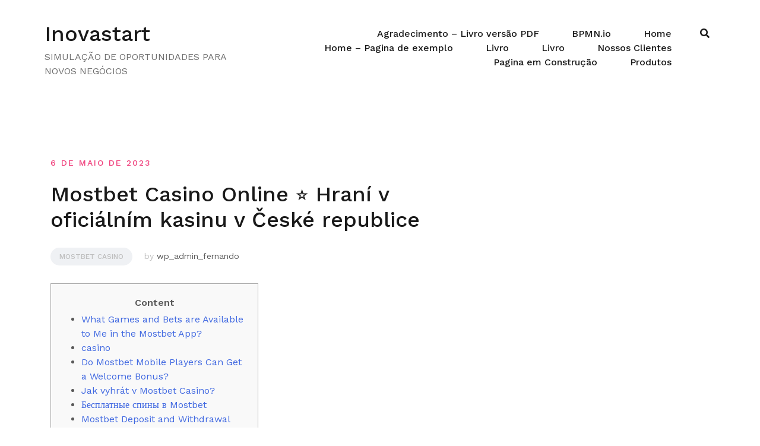

--- FILE ---
content_type: text/html; charset=UTF-8
request_url: https://inovastart.com/index.php/mostbet-casino-online-hrani-v-oficialnim-kasinu-v-42/
body_size: 33151
content:
<!doctype html>
<html dir="ltr" lang="pt-BR" prefix="og: https://ogp.me/ns#">
<head>
	<meta charset="UTF-8">
	<meta name="viewport" content="width=device-width, initial-scale=1">
	<link rel="profile" href="http://gmpg.org/xfn/11">

	<title>Mostbet Casino Online ⭐️ Hraní v oficiálním kasinu v České republice - Inovastart</title>
	<style>img:is([sizes="auto" i], [sizes^="auto," i]) { contain-intrinsic-size: 3000px 1500px }</style>
	
		<!-- All in One SEO 4.5.1.1 - aioseo.com -->
		<meta name="description" content="ContentWhat Games and Bets are Available to Me in the Mostbet App?casinoDo Mostbet Mobile Players Can Get a Welcome Bonus?Jak vyhrát v Mostbet Casino?Бесплатные спины в MostbetMostbet Deposit and Withdrawal Methods⚽ How to Bet on Sports in Mostbet?How to Install Mostbet App on iOS?Andre Russell is a new ambassador of Mostbet!Mostbet official website registration with" />
		<meta name="robots" content="max-image-preview:large" />
		<link rel="canonical" href="https://inovastart.com/index.php/mostbet-casino-online-hrani-v-oficialnim-kasinu-v-42/" />
		<meta name="generator" content="All in One SEO (AIOSEO) 4.5.1.1" />
		<meta property="og:locale" content="pt_BR" />
		<meta property="og:site_name" content="Inovastart - SIMULAÇÃO DE OPORTUNIDADES PARA NOVOS NEGÓCIOS" />
		<meta property="og:type" content="article" />
		<meta property="og:title" content="Mostbet Casino Online ⭐️ Hraní v oficiálním kasinu v České republice - Inovastart" />
		<meta property="og:description" content="ContentWhat Games and Bets are Available to Me in the Mostbet App?casinoDo Mostbet Mobile Players Can Get a Welcome Bonus?Jak vyhrát v Mostbet Casino?Бесплатные спины в MostbetMostbet Deposit and Withdrawal Methods⚽ How to Bet on Sports in Mostbet?How to Install Mostbet App on iOS?Andre Russell is a new ambassador of Mostbet!Mostbet official website registration with" />
		<meta property="og:url" content="https://inovastart.com/index.php/mostbet-casino-online-hrani-v-oficialnim-kasinu-v-42/" />
		<meta property="article:published_time" content="2023-05-06T17:49:51+00:00" />
		<meta property="article:modified_time" content="2023-05-06T17:49:46+00:00" />
		<meta name="twitter:card" content="summary_large_image" />
		<meta name="twitter:title" content="Mostbet Casino Online ⭐️ Hraní v oficiálním kasinu v České republice - Inovastart" />
		<meta name="twitter:description" content="ContentWhat Games and Bets are Available to Me in the Mostbet App?casinoDo Mostbet Mobile Players Can Get a Welcome Bonus?Jak vyhrát v Mostbet Casino?Бесплатные спины в MostbetMostbet Deposit and Withdrawal Methods⚽ How to Bet on Sports in Mostbet?How to Install Mostbet App on iOS?Andre Russell is a new ambassador of Mostbet!Mostbet official website registration with" />
		<script type="application/ld+json" class="aioseo-schema">
			{"@context":"https:\/\/schema.org","@graph":[{"@type":"BlogPosting","@id":"https:\/\/inovastart.com\/index.php\/mostbet-casino-online-hrani-v-oficialnim-kasinu-v-42\/#blogposting","name":"Mostbet Casino Online \u2b50\ufe0f Hran\u00ed v ofici\u00e1ln\u00edm kasinu v \u010cesk\u00e9 republice - Inovastart","headline":"Mostbet Casino Online \u2b50\ufe0f Hran\u00ed v ofici\u00e1ln\u00edm kasinu v \u010cesk\u00e9 republice","author":{"@id":"https:\/\/inovastart.com\/index.php\/author\/inovastar_wp_admin\/#author"},"publisher":{"@id":"https:\/\/inovastart.com\/#organization"},"datePublished":"2023-05-06T17:49:51-03:00","dateModified":"2023-05-06T17:49:46-03:00","inLanguage":"pt-BR","mainEntityOfPage":{"@id":"https:\/\/inovastart.com\/index.php\/mostbet-casino-online-hrani-v-oficialnim-kasinu-v-42\/#webpage"},"isPartOf":{"@id":"https:\/\/inovastart.com\/index.php\/mostbet-casino-online-hrani-v-oficialnim-kasinu-v-42\/#webpage"},"articleSection":"Mostbet Casino"},{"@type":"BreadcrumbList","@id":"https:\/\/inovastart.com\/index.php\/mostbet-casino-online-hrani-v-oficialnim-kasinu-v-42\/#breadcrumblist","itemListElement":[{"@type":"ListItem","@id":"https:\/\/inovastart.com\/#listItem","position":1,"name":"In\u00edcio","item":"https:\/\/inovastart.com\/","nextItem":"https:\/\/inovastart.com\/index.php\/mostbet-casino-online-hrani-v-oficialnim-kasinu-v-42\/#listItem"},{"@type":"ListItem","@id":"https:\/\/inovastart.com\/index.php\/mostbet-casino-online-hrani-v-oficialnim-kasinu-v-42\/#listItem","position":2,"name":"Mostbet Casino Online \u2b50\ufe0f Hran\u00ed v ofici\u00e1ln\u00edm kasinu v \u010cesk\u00e9 republice","previousItem":"https:\/\/inovastart.com\/#listItem"}]},{"@type":"Organization","@id":"https:\/\/inovastart.com\/#organization","name":"Inovastart","url":"https:\/\/inovastart.com\/"},{"@type":"Person","@id":"https:\/\/inovastart.com\/index.php\/author\/inovastar_wp_admin\/#author","url":"https:\/\/inovastart.com\/index.php\/author\/inovastar_wp_admin\/","name":"wp_admin_fernando","image":{"@type":"ImageObject","@id":"https:\/\/inovastart.com\/index.php\/mostbet-casino-online-hrani-v-oficialnim-kasinu-v-42\/#authorImage","url":"https:\/\/secure.gravatar.com\/avatar\/604b8b8c138eb8796b8a6a267cc942ed?s=96&d=mm&r=g","width":96,"height":96,"caption":"wp_admin_fernando"}},{"@type":"WebPage","@id":"https:\/\/inovastart.com\/index.php\/mostbet-casino-online-hrani-v-oficialnim-kasinu-v-42\/#webpage","url":"https:\/\/inovastart.com\/index.php\/mostbet-casino-online-hrani-v-oficialnim-kasinu-v-42\/","name":"Mostbet Casino Online \u2b50\ufe0f Hran\u00ed v ofici\u00e1ln\u00edm kasinu v \u010cesk\u00e9 republice - Inovastart","description":"ContentWhat Games and Bets are Available to Me in the Mostbet App?casinoDo Mostbet Mobile Players Can Get a Welcome Bonus?Jak vyhr\u00e1t v Mostbet Casino?\u0411\u0435\u0441\u043f\u043b\u0430\u0442\u043d\u044b\u0435 \u0441\u043f\u0438\u043d\u044b \u0432 MostbetMostbet Deposit and Withdrawal Methods\u26bd How to Bet on Sports in Mostbet?How to Install Mostbet App on iOS?Andre Russell is a new ambassador of Mostbet!Mostbet official website registration with","inLanguage":"pt-BR","isPartOf":{"@id":"https:\/\/inovastart.com\/#website"},"breadcrumb":{"@id":"https:\/\/inovastart.com\/index.php\/mostbet-casino-online-hrani-v-oficialnim-kasinu-v-42\/#breadcrumblist"},"author":{"@id":"https:\/\/inovastart.com\/index.php\/author\/inovastar_wp_admin\/#author"},"creator":{"@id":"https:\/\/inovastart.com\/index.php\/author\/inovastar_wp_admin\/#author"},"datePublished":"2023-05-06T17:49:51-03:00","dateModified":"2023-05-06T17:49:46-03:00"},{"@type":"WebSite","@id":"https:\/\/inovastart.com\/#website","url":"https:\/\/inovastart.com\/","name":"Inovastart","description":"SIMULA\u00c7\u00c3O DE OPORTUNIDADES PARA NOVOS NEG\u00d3CIOS","inLanguage":"pt-BR","publisher":{"@id":"https:\/\/inovastart.com\/#organization"}}]}
		</script>
		<!-- All in One SEO -->

<link rel="amphtml" href="https://inovastart.com/index.php/mostbet-casino-online-hrani-v-oficialnim-kasinu-v-42/amp/" /><meta name="generator" content="AMP for WP 1.0.92"/><link rel='dns-prefetch' href='//fonts.googleapis.com' />
<link rel="alternate" type="application/rss+xml" title="Feed para Inovastart &raquo;" href="https://inovastart.com/index.php/feed/" />
<link rel="alternate" type="application/rss+xml" title="Feed de comentários para Inovastart &raquo;" href="https://inovastart.com/index.php/comments/feed/" />
<link rel="alternate" type="application/rss+xml" title="Feed de comentários para Inovastart &raquo; Mostbet Casino Online ⭐️ Hraní v oficiálním kasinu v České republice" href="https://inovastart.com/index.php/mostbet-casino-online-hrani-v-oficialnim-kasinu-v-42/feed/" />
<script type="text/javascript">
/* <![CDATA[ */
window._wpemojiSettings = {"baseUrl":"https:\/\/s.w.org\/images\/core\/emoji\/15.0.3\/72x72\/","ext":".png","svgUrl":"https:\/\/s.w.org\/images\/core\/emoji\/15.0.3\/svg\/","svgExt":".svg","source":{"concatemoji":"https:\/\/inovastart.com\/wp-includes\/js\/wp-emoji-release.min.js?ver=6.7.1"}};
/*! This file is auto-generated */
!function(i,n){var o,s,e;function c(e){try{var t={supportTests:e,timestamp:(new Date).valueOf()};sessionStorage.setItem(o,JSON.stringify(t))}catch(e){}}function p(e,t,n){e.clearRect(0,0,e.canvas.width,e.canvas.height),e.fillText(t,0,0);var t=new Uint32Array(e.getImageData(0,0,e.canvas.width,e.canvas.height).data),r=(e.clearRect(0,0,e.canvas.width,e.canvas.height),e.fillText(n,0,0),new Uint32Array(e.getImageData(0,0,e.canvas.width,e.canvas.height).data));return t.every(function(e,t){return e===r[t]})}function u(e,t,n){switch(t){case"flag":return n(e,"\ud83c\udff3\ufe0f\u200d\u26a7\ufe0f","\ud83c\udff3\ufe0f\u200b\u26a7\ufe0f")?!1:!n(e,"\ud83c\uddfa\ud83c\uddf3","\ud83c\uddfa\u200b\ud83c\uddf3")&&!n(e,"\ud83c\udff4\udb40\udc67\udb40\udc62\udb40\udc65\udb40\udc6e\udb40\udc67\udb40\udc7f","\ud83c\udff4\u200b\udb40\udc67\u200b\udb40\udc62\u200b\udb40\udc65\u200b\udb40\udc6e\u200b\udb40\udc67\u200b\udb40\udc7f");case"emoji":return!n(e,"\ud83d\udc26\u200d\u2b1b","\ud83d\udc26\u200b\u2b1b")}return!1}function f(e,t,n){var r="undefined"!=typeof WorkerGlobalScope&&self instanceof WorkerGlobalScope?new OffscreenCanvas(300,150):i.createElement("canvas"),a=r.getContext("2d",{willReadFrequently:!0}),o=(a.textBaseline="top",a.font="600 32px Arial",{});return e.forEach(function(e){o[e]=t(a,e,n)}),o}function t(e){var t=i.createElement("script");t.src=e,t.defer=!0,i.head.appendChild(t)}"undefined"!=typeof Promise&&(o="wpEmojiSettingsSupports",s=["flag","emoji"],n.supports={everything:!0,everythingExceptFlag:!0},e=new Promise(function(e){i.addEventListener("DOMContentLoaded",e,{once:!0})}),new Promise(function(t){var n=function(){try{var e=JSON.parse(sessionStorage.getItem(o));if("object"==typeof e&&"number"==typeof e.timestamp&&(new Date).valueOf()<e.timestamp+604800&&"object"==typeof e.supportTests)return e.supportTests}catch(e){}return null}();if(!n){if("undefined"!=typeof Worker&&"undefined"!=typeof OffscreenCanvas&&"undefined"!=typeof URL&&URL.createObjectURL&&"undefined"!=typeof Blob)try{var e="postMessage("+f.toString()+"("+[JSON.stringify(s),u.toString(),p.toString()].join(",")+"));",r=new Blob([e],{type:"text/javascript"}),a=new Worker(URL.createObjectURL(r),{name:"wpTestEmojiSupports"});return void(a.onmessage=function(e){c(n=e.data),a.terminate(),t(n)})}catch(e){}c(n=f(s,u,p))}t(n)}).then(function(e){for(var t in e)n.supports[t]=e[t],n.supports.everything=n.supports.everything&&n.supports[t],"flag"!==t&&(n.supports.everythingExceptFlag=n.supports.everythingExceptFlag&&n.supports[t]);n.supports.everythingExceptFlag=n.supports.everythingExceptFlag&&!n.supports.flag,n.DOMReady=!1,n.readyCallback=function(){n.DOMReady=!0}}).then(function(){return e}).then(function(){var e;n.supports.everything||(n.readyCallback(),(e=n.source||{}).concatemoji?t(e.concatemoji):e.wpemoji&&e.twemoji&&(t(e.twemoji),t(e.wpemoji)))}))}((window,document),window._wpemojiSettings);
/* ]]> */
</script>

<link rel='stylesheet' id='airi-bootstrap-css' href='https://inovastart.com/wp-content/themes/airi/css/bootstrap/bootstrap.min.css?ver=1' type='text/css' media='all' />
<style id='wp-emoji-styles-inline-css' type='text/css'>

	img.wp-smiley, img.emoji {
		display: inline !important;
		border: none !important;
		box-shadow: none !important;
		height: 1em !important;
		width: 1em !important;
		margin: 0 0.07em !important;
		vertical-align: -0.1em !important;
		background: none !important;
		padding: 0 !important;
	}
</style>
<link rel='stylesheet' id='wp-block-library-css' href='https://inovastart.com/wp-includes/css/dist/block-library/style.min.css?ver=6.7.1' type='text/css' media='all' />
<style id='classic-theme-styles-inline-css' type='text/css'>
/*! This file is auto-generated */
.wp-block-button__link{color:#fff;background-color:#32373c;border-radius:9999px;box-shadow:none;text-decoration:none;padding:calc(.667em + 2px) calc(1.333em + 2px);font-size:1.125em}.wp-block-file__button{background:#32373c;color:#fff;text-decoration:none}
</style>
<style id='global-styles-inline-css' type='text/css'>
:root{--wp--preset--aspect-ratio--square: 1;--wp--preset--aspect-ratio--4-3: 4/3;--wp--preset--aspect-ratio--3-4: 3/4;--wp--preset--aspect-ratio--3-2: 3/2;--wp--preset--aspect-ratio--2-3: 2/3;--wp--preset--aspect-ratio--16-9: 16/9;--wp--preset--aspect-ratio--9-16: 9/16;--wp--preset--color--black: #000000;--wp--preset--color--cyan-bluish-gray: #abb8c3;--wp--preset--color--white: #ffffff;--wp--preset--color--pale-pink: #f78da7;--wp--preset--color--vivid-red: #cf2e2e;--wp--preset--color--luminous-vivid-orange: #ff6900;--wp--preset--color--luminous-vivid-amber: #fcb900;--wp--preset--color--light-green-cyan: #7bdcb5;--wp--preset--color--vivid-green-cyan: #00d084;--wp--preset--color--pale-cyan-blue: #8ed1fc;--wp--preset--color--vivid-cyan-blue: #0693e3;--wp--preset--color--vivid-purple: #9b51e0;--wp--preset--gradient--vivid-cyan-blue-to-vivid-purple: linear-gradient(135deg,rgba(6,147,227,1) 0%,rgb(155,81,224) 100%);--wp--preset--gradient--light-green-cyan-to-vivid-green-cyan: linear-gradient(135deg,rgb(122,220,180) 0%,rgb(0,208,130) 100%);--wp--preset--gradient--luminous-vivid-amber-to-luminous-vivid-orange: linear-gradient(135deg,rgba(252,185,0,1) 0%,rgba(255,105,0,1) 100%);--wp--preset--gradient--luminous-vivid-orange-to-vivid-red: linear-gradient(135deg,rgba(255,105,0,1) 0%,rgb(207,46,46) 100%);--wp--preset--gradient--very-light-gray-to-cyan-bluish-gray: linear-gradient(135deg,rgb(238,238,238) 0%,rgb(169,184,195) 100%);--wp--preset--gradient--cool-to-warm-spectrum: linear-gradient(135deg,rgb(74,234,220) 0%,rgb(151,120,209) 20%,rgb(207,42,186) 40%,rgb(238,44,130) 60%,rgb(251,105,98) 80%,rgb(254,248,76) 100%);--wp--preset--gradient--blush-light-purple: linear-gradient(135deg,rgb(255,206,236) 0%,rgb(152,150,240) 100%);--wp--preset--gradient--blush-bordeaux: linear-gradient(135deg,rgb(254,205,165) 0%,rgb(254,45,45) 50%,rgb(107,0,62) 100%);--wp--preset--gradient--luminous-dusk: linear-gradient(135deg,rgb(255,203,112) 0%,rgb(199,81,192) 50%,rgb(65,88,208) 100%);--wp--preset--gradient--pale-ocean: linear-gradient(135deg,rgb(255,245,203) 0%,rgb(182,227,212) 50%,rgb(51,167,181) 100%);--wp--preset--gradient--electric-grass: linear-gradient(135deg,rgb(202,248,128) 0%,rgb(113,206,126) 100%);--wp--preset--gradient--midnight: linear-gradient(135deg,rgb(2,3,129) 0%,rgb(40,116,252) 100%);--wp--preset--font-size--small: 13px;--wp--preset--font-size--medium: 20px;--wp--preset--font-size--large: 36px;--wp--preset--font-size--x-large: 42px;--wp--preset--spacing--20: 0.44rem;--wp--preset--spacing--30: 0.67rem;--wp--preset--spacing--40: 1rem;--wp--preset--spacing--50: 1.5rem;--wp--preset--spacing--60: 2.25rem;--wp--preset--spacing--70: 3.38rem;--wp--preset--spacing--80: 5.06rem;--wp--preset--shadow--natural: 6px 6px 9px rgba(0, 0, 0, 0.2);--wp--preset--shadow--deep: 12px 12px 50px rgba(0, 0, 0, 0.4);--wp--preset--shadow--sharp: 6px 6px 0px rgba(0, 0, 0, 0.2);--wp--preset--shadow--outlined: 6px 6px 0px -3px rgba(255, 255, 255, 1), 6px 6px rgba(0, 0, 0, 1);--wp--preset--shadow--crisp: 6px 6px 0px rgba(0, 0, 0, 1);}:where(.is-layout-flex){gap: 0.5em;}:where(.is-layout-grid){gap: 0.5em;}body .is-layout-flex{display: flex;}.is-layout-flex{flex-wrap: wrap;align-items: center;}.is-layout-flex > :is(*, div){margin: 0;}body .is-layout-grid{display: grid;}.is-layout-grid > :is(*, div){margin: 0;}:where(.wp-block-columns.is-layout-flex){gap: 2em;}:where(.wp-block-columns.is-layout-grid){gap: 2em;}:where(.wp-block-post-template.is-layout-flex){gap: 1.25em;}:where(.wp-block-post-template.is-layout-grid){gap: 1.25em;}.has-black-color{color: var(--wp--preset--color--black) !important;}.has-cyan-bluish-gray-color{color: var(--wp--preset--color--cyan-bluish-gray) !important;}.has-white-color{color: var(--wp--preset--color--white) !important;}.has-pale-pink-color{color: var(--wp--preset--color--pale-pink) !important;}.has-vivid-red-color{color: var(--wp--preset--color--vivid-red) !important;}.has-luminous-vivid-orange-color{color: var(--wp--preset--color--luminous-vivid-orange) !important;}.has-luminous-vivid-amber-color{color: var(--wp--preset--color--luminous-vivid-amber) !important;}.has-light-green-cyan-color{color: var(--wp--preset--color--light-green-cyan) !important;}.has-vivid-green-cyan-color{color: var(--wp--preset--color--vivid-green-cyan) !important;}.has-pale-cyan-blue-color{color: var(--wp--preset--color--pale-cyan-blue) !important;}.has-vivid-cyan-blue-color{color: var(--wp--preset--color--vivid-cyan-blue) !important;}.has-vivid-purple-color{color: var(--wp--preset--color--vivid-purple) !important;}.has-black-background-color{background-color: var(--wp--preset--color--black) !important;}.has-cyan-bluish-gray-background-color{background-color: var(--wp--preset--color--cyan-bluish-gray) !important;}.has-white-background-color{background-color: var(--wp--preset--color--white) !important;}.has-pale-pink-background-color{background-color: var(--wp--preset--color--pale-pink) !important;}.has-vivid-red-background-color{background-color: var(--wp--preset--color--vivid-red) !important;}.has-luminous-vivid-orange-background-color{background-color: var(--wp--preset--color--luminous-vivid-orange) !important;}.has-luminous-vivid-amber-background-color{background-color: var(--wp--preset--color--luminous-vivid-amber) !important;}.has-light-green-cyan-background-color{background-color: var(--wp--preset--color--light-green-cyan) !important;}.has-vivid-green-cyan-background-color{background-color: var(--wp--preset--color--vivid-green-cyan) !important;}.has-pale-cyan-blue-background-color{background-color: var(--wp--preset--color--pale-cyan-blue) !important;}.has-vivid-cyan-blue-background-color{background-color: var(--wp--preset--color--vivid-cyan-blue) !important;}.has-vivid-purple-background-color{background-color: var(--wp--preset--color--vivid-purple) !important;}.has-black-border-color{border-color: var(--wp--preset--color--black) !important;}.has-cyan-bluish-gray-border-color{border-color: var(--wp--preset--color--cyan-bluish-gray) !important;}.has-white-border-color{border-color: var(--wp--preset--color--white) !important;}.has-pale-pink-border-color{border-color: var(--wp--preset--color--pale-pink) !important;}.has-vivid-red-border-color{border-color: var(--wp--preset--color--vivid-red) !important;}.has-luminous-vivid-orange-border-color{border-color: var(--wp--preset--color--luminous-vivid-orange) !important;}.has-luminous-vivid-amber-border-color{border-color: var(--wp--preset--color--luminous-vivid-amber) !important;}.has-light-green-cyan-border-color{border-color: var(--wp--preset--color--light-green-cyan) !important;}.has-vivid-green-cyan-border-color{border-color: var(--wp--preset--color--vivid-green-cyan) !important;}.has-pale-cyan-blue-border-color{border-color: var(--wp--preset--color--pale-cyan-blue) !important;}.has-vivid-cyan-blue-border-color{border-color: var(--wp--preset--color--vivid-cyan-blue) !important;}.has-vivid-purple-border-color{border-color: var(--wp--preset--color--vivid-purple) !important;}.has-vivid-cyan-blue-to-vivid-purple-gradient-background{background: var(--wp--preset--gradient--vivid-cyan-blue-to-vivid-purple) !important;}.has-light-green-cyan-to-vivid-green-cyan-gradient-background{background: var(--wp--preset--gradient--light-green-cyan-to-vivid-green-cyan) !important;}.has-luminous-vivid-amber-to-luminous-vivid-orange-gradient-background{background: var(--wp--preset--gradient--luminous-vivid-amber-to-luminous-vivid-orange) !important;}.has-luminous-vivid-orange-to-vivid-red-gradient-background{background: var(--wp--preset--gradient--luminous-vivid-orange-to-vivid-red) !important;}.has-very-light-gray-to-cyan-bluish-gray-gradient-background{background: var(--wp--preset--gradient--very-light-gray-to-cyan-bluish-gray) !important;}.has-cool-to-warm-spectrum-gradient-background{background: var(--wp--preset--gradient--cool-to-warm-spectrum) !important;}.has-blush-light-purple-gradient-background{background: var(--wp--preset--gradient--blush-light-purple) !important;}.has-blush-bordeaux-gradient-background{background: var(--wp--preset--gradient--blush-bordeaux) !important;}.has-luminous-dusk-gradient-background{background: var(--wp--preset--gradient--luminous-dusk) !important;}.has-pale-ocean-gradient-background{background: var(--wp--preset--gradient--pale-ocean) !important;}.has-electric-grass-gradient-background{background: var(--wp--preset--gradient--electric-grass) !important;}.has-midnight-gradient-background{background: var(--wp--preset--gradient--midnight) !important;}.has-small-font-size{font-size: var(--wp--preset--font-size--small) !important;}.has-medium-font-size{font-size: var(--wp--preset--font-size--medium) !important;}.has-large-font-size{font-size: var(--wp--preset--font-size--large) !important;}.has-x-large-font-size{font-size: var(--wp--preset--font-size--x-large) !important;}
:where(.wp-block-post-template.is-layout-flex){gap: 1.25em;}:where(.wp-block-post-template.is-layout-grid){gap: 1.25em;}
:where(.wp-block-columns.is-layout-flex){gap: 2em;}:where(.wp-block-columns.is-layout-grid){gap: 2em;}
:root :where(.wp-block-pullquote){font-size: 1.5em;line-height: 1.6;}
</style>
<link rel='stylesheet' id='contact-form-7-css' href='https://inovastart.com/wp-content/plugins/contact-form-7/includes/css/styles.css?ver=5.8.4' type='text/css' media='all' />
<style id='contact-form-7-inline-css' type='text/css'>
.wpcf7 .wpcf7-recaptcha iframe {margin-bottom: 0;}.wpcf7 .wpcf7-recaptcha[data-align="center"] > div {margin: 0 auto;}.wpcf7 .wpcf7-recaptcha[data-align="right"] > div {margin: 0 0 0 auto;}
</style>
<link rel='stylesheet' id='airi-style-css' href='https://inovastart.com/wp-content/themes/airi/style.css?ver=6.7.1' type='text/css' media='all' />
<style id='airi-style-inline-css' type='text/css'>
h1,h2,h3,h4,h5,h6,.site-title{font-family:Work Sans;font-weight:500;}.editor-block-list__layout h1,.editor-block-list__layout h2,.editor-block-list__layout h3,.editor-block-list__layout h4,.editor-block-list__layout h5,.editor-block-list__layout h6,.editor-post-title__block .editor-post-title__input{font-family:Work Sans;font-weight:500;}body{font-family:Work Sans;font-weight:400;font-size:16px;}.editor-block-list__layout,.editor-block-list__layout .editor-block-list__block{font-family:Work Sans;font-weight:400;}.site-title{font-size:36px;}.site-description{font-size:16px;}.main-navigation ul ul li{font-size:13px;}.blog-loop .entry-title{font-size:px;}.single-post .entry-title{font-size:36px;color:#191919;}.widget-area .widget-title{font-size:24px;}.widget-area .widget{font-size:16px;}.sidebar-column .widget-title{font-size:20px;}.sidebar-column .widget{font-size:16px;}.site-info{font-size:13px;}.woocommerce div.product .woocommerce-tabs ul.tabs li.active a,.product div.entry-summary p.price, .product div.entry-summary span.price,.athemes-blog:not(.airi_athemes_blog_skin) .posted-on a,.athemes-blog:not(.airi_athemes_blog_skin) .byline a:hover,.testimonials-section.style1:before,.single-post .read-more-link .gt,.blog-loop .read-more-link .gt,.single-post .posted-on a,.blog-loop .posted-on a,.entry-title a:hover,.airi_recent_entries .post-date,.menuStyle3 .top-bar .contact-item .fa,.menuStyle4 .contact-area .contact-block .contact-icon,.widget_categories li:hover::before,.widget_categories li:hover a{color:#f0437e;}.product .single_add_to_cart_button.button.alt,.menuStyle4 .contact-area .contact-block .contact-icon,button,.button,input[type="button"],input[type="reset"],input[type="submit"]{border-color:#f0437e;}.woocommerce-checkout button.button.alt,.woocommerce-checkout button.button.alt:hover,.woocommerce-cart .cart-collaterals .cart_totals .button:hover,.woocommerce-cart .cart-collaterals .cart_totals .button,.product .single_add_to_cart_button.button.alt:hover,.product .single_add_to_cart_button.button.alt,.woocommerce ul.products li.product .button,.menuStyle2 .main-navigation a:hover:after, .menuStyle2 .main-navigation .current-menu-item:after,.comments-area .comment-reply-link:hover,.menuStyle4 .main-navigation .header-cta:before,.menuStyle4 .main-navigation .header-cta,button,.button,input[type="button"],input[type="reset"],input[type="submit"],.menuStyle3 .main-navigation a:hover:after,.menuStyle3 .main-navigation .current-menu-item:after{background-color:#f0437e;}.menuStyle1 .site-title a{color:#ffffff;}.menuStyle1 .sticky-wrapper.is-sticky .site-title a{color:#191919;}.menuStyle1 .site-description{color:#ffffff;}.menuStyle1 .sticky-wrapper.is-sticky .site-description{color:#191919;}.menuStyle1 .main-navigation a, .menuStyle1 .fa-search, .menuStyle1 ul.header-search-cart li a{color:#ffffff;}.menuStyle1 .sticky-wrapper.is-sticky .main-navigation a, .menuStyle1 .sticky-wrapper.is-sticky .fa-search, .menuStyle1 .is-sticky ul.header-search-cart li a{color:#191919;}.menuStyle1 .site-header, .menuStyle1.page-template-template_page-builder .site-header{background-color:;}.menuStyle1 .is-sticky .site-header{background-color:#ffffff;}.menuStyle1 .mobile-menu-toggle_lines, .menuStyle1 .mobile-menu-toggle_lines:before, .menuStyle1 .mobile-menu-toggle_lines:after{background-color:#fff;}.menuStyle2 .site-title a{color:#191919;}.menuStyle2 .sticky-wrapper.is-sticky .site-title a{color:#191919;}.menuStyle2 .site-description{color:#707070;}.menuStyle2 .sticky-wrapper.is-sticky .site-description{color:#707070;}.menuStyle2 .main-navigation a, .menuStyle2 .header-search-toggle, .menuStyle2 .header-search-cart li a{color:#191919;}.menuStyle2 .sticky-wrapper.is-sticky .main-navigation a, .menuStyle2 .is-sticky .header-search-toggle, .menuStyle2 .is-sticky .header-search-cart li a{color:#191919;}.menuStyle2 .site-header{background-color:#fff;}.menuStyle2 .is-sticky .site-header{background-color:#ffffff;}.menuStyle2 .mobile-menu-toggle_lines, .menuStyle2 .mobile-menu-toggle_lines:before, .menuStyle2 .mobile-menu-toggle_lines:after{background-color:#212121;}.menuStyle3 .top-bar{background-color:#fff;}.menuStyle3 .top-bar a, .menuStyle3 .top-bar .contact-item.header-social .fa, .menuStyle3 .top-bar .contact-item.header-social a{color:#191919;}.menuStyle3 .top-bar .contact-item .fa-envelope, .menuStyle3 .top-bar .contact-item .fa-phone{color:#f0437e;}.menuStyle3 .top-bar .button{background-color:#f0437e;border-color:#f0437e;color:#FFF;}.menuStyle3 .top-bar .button:hover{background-color:transparent;border-color:transparent;color:#000;}.menuStyle3 .site-title a{color:#ffffff;}.menuStyle3 .sticky-wrapper.is-sticky .site-title a{color:#191919;}.menuStyle3 .site-description{color:#ffffff;}.menuStyle3 .sticky-wrapper.is-sticky .site-description{color:#191919;}.menuStyle3 .main-navigation a, .menuStyle3 .header-search-wrapper .header-search-toggle a, .menuStyle3 ul.header-search-cart li a{color:#ffffff;}.menuStyle3 .sticky-wrapper.is-sticky .main-navigation a, .menuStyle3 .is-sticky .header-search-wrapper .header-search-toggle a, .menuStyle3 .is-sticky ul.header-search-cart li a{color:#191919;}.menuStyle3 .bottom-bar, .menuStyle3.page-template-template_page-builder .bottom-bar{background-color:transparent;}.menuStyle3 .is-sticky .bottom-bar{background-color:#ffffff;}.menuStyle3 .site-header .mobile-menu-toggle_lines, .menuStyle3 .mobile-menu-active .mobile-menu-toggle .mobile-menu-toggle_lines, .menuStyle3 .site-header .mobile-menu-toggle_lines:before, .menuStyle3 .site-header .mobile-menu-toggle_lines:after{background-color:#fff;}.menuStyle4 .site-title a{color:#191919;}.menuStyle4 .site-description{color:#707070;}.menuStyle4 .main-navigation{background-color:#0e304e;}.menuStyle4 .main-navigation li a, .menuStyle4 .main-navigation .header-search-wrapper .header-search-toggle a{color:#fff;}.menuStyle4 .site-header{background-color:#fff;}.menuStyle4 .contact-area .contact-block .contact-icon{color:#f89121;border-color:#f89121;}.menuStyle4 .contact-area .contact-block span:first-of-type{color:#595959;}.menuStyle4 .contact-area .contact-block span:last-of-type{color:#0e304e;}.menuStyle4 .main-navigation .header-cta, .menuStyle4 .main-navigation .header-cta:before{background-color:#f89121;}.menuStyle4 .main-navigation .header-cta a{color:#FFF;}.menuStyle4 .mobile-menu-toggle_lines, .menuStyle4 .mobile-menu-toggle_lines:before, .menuStyle4 .mobile-menu-toggle_lines:after{background-color:#212121;}.menuStyle5 .site-title a{color:#ffffff;}.menuStyle5 .sticky-wrapper.is-sticky .site-title a{color:#191919;}.menuStyle5 .site-description{color:#ffffff;}.menuStyle5 .sticky-wrapper.is-sticky .site-description{color:#191919;}.menuStyle5 .site-header{background-color:#61a0ce;}.menuStyle5 .is-sticky .site-header{background-color:#61a0ce;}.menuStyle5 .site-header .socials a{color:#fff;}.menuStyle5 .is-sticky .site-header .socials a{color:#fff;}.menuStyle5 .site-header .contact-us{color:#fff;}.menuStyle5 .is-sticky .site-header .contact-us{color:#fff;}.menuStyle5 .mobile-menu-toggle_lines, .menuStyle5 .mobile-menu-toggle_lines:before, .menuStyle5 .mobile-menu-toggle_lines:after{background-color:#212121;}.menuStyle6 .site-header .top-section{color:#fff;border-bottom-color:#303248;}.menuStyle6 .site-title a{color:#ffffff;}.menuStyle6 .sticky-wrapper.is-sticky .site-title a{color:#fff;}.menuStyle6 .site-description{color:#ffffff;}.menuStyle6 .sticky-wrapper.is-sticky .site-description{color:#fff;}.menuStyle6 .site-header{background-color:#181b33;}.menuStyle6 .is-sticky .site-header{background-color:#171b6c;}.menuStyle6 .site-header .main-navigation .menu > li > a:after, .menuStyle6 .site-header .main-navigation .menu > ul > li > a:after{background-color:#948b3e;}.menuStyle6 .site-header .btn{border-color:#948b3e;}.menuStyle6 .site-header .mobile-menu-toggle_lines, .menuStyle6 .mobile-menu-active .mobile-menu-toggle .mobile-menu-toggle_lines, .menuStyle6 .site-header .mobile-menu-toggle_lines:before, .menuStyle6 .site-header .mobile-menu-toggle_lines:after{background-color:#fff;}#site-navigation ul ul li a{color:#1c1c1c;}#site-navigation ul ul li{background-color:#f7f7f7;}.menuStyle1 .mobile-menu-toggle_lines, .menuStyle1 .mobile-menu-toggle_lines:before, .menuStyle1 .mobile-menu-toggle_lines:after,.menuStyle1 .mobile-menu-toggle_lines,.mobile-menu-toggle_lines:before, .mobile-menu-toggle_lines:after,.mobile-menu-toggle_lines,.menuStyle3 .mobile-menu-toggle_lines,.menuStyle3 .mobile-menu-toggle_lines:before, .menuStyle3 .mobile-menu-toggle_lines:after{background:;}.entry-title a{color:#191919;}.single-post .post-cat, .blog-loop .post-cat{background-color:#eff1f4;}.single-post .entry-meta, .blog-loop .entry-meta{color:#bfbfbf;}.single-post .entry-meta .byline a, .blog-loop .entry-meta .byline a{color:#595959;}.single-post .entry-content, .blog-loop .entry-content{color:#595959;}.widget .widget-title{color:#191919;}.widget{color:#707070;}.widget a{color:#595959;}@media screen and (max-width: 1199px){.menuStyle1 .main-navigation a, .menuStyle1 .main-navigation ul li a:hover, .menuStyle1 .main-navigation ul li.current_page_item > a, .menuStyle1 .main-navigation ul li.current-menu-item > a, .menuStyle1 .main-navigation ul li.current_page_ancestor > a, .menuStyle1 .main-navigation ul li.current-menu-ancestor > a, .menuStyle1 .main-navigation li.menu-item-has-children > a:hover + .subnav-toggle, .menuStyle1 .main-navigation ul .subnav-toggle:hover{color:#f85757;}.menuStyle2 .site-header .main-navigation .menu li a, .menuStyle2 .main-navigation li.menu-item-has-children > a:hover + .subnav-toggle, .menuStyle2 .main-navigation ul .subnav-toggle:hover{color:#f85757;}.menuStyle2 .main-navigation a:hover:after, .menuStyle2 .main-navigation .current-menu-item:after{background-color:#f85757;}.menuStyle3 .site-header .main-navigation .menu li a, .menuStyle3 .main-navigation li.menu-item-has-children > a:hover + .subnav-toggle, .menuStyle3 .main-navigation ul .subnav-toggle:hover{color:#fb397d;}.menuStyle3 .main-navigation a:hover:after, .menuStyle3 .main-navigation .current-menu-item:after{background-color:#fb397d;}.menuStyle4 .site-header .main-navigation .menu li a, .menuStyle4 .main-navigation li.menu-item-has-children > a:hover + .subnav-toggle, .menuStyle4 .main-navigation ul .subnav-toggle:hover, .menuStyle4 .main-navigation .menu > li.menu-item-has-children > .subnav-toggle{color:#fb397d;}.menuStyle5 .site-header .main-navigation .menu li a, .menuStyle5 .main-navigation li.menu-item-has-children > a:hover + .subnav-toggle, .menuStyle5 .main-navigation ul .subnav-toggle:hover{color:#191919;}.menuStyle6 .site-header .main-navigation .menu li a, .menuStyle6 .main-navigation li.menu-item-has-children > a:hover + .subnav-toggle, .menuStyle6 .main-navigation ul .subnav-toggle:hover{color:#191919;}}@media screen and (min-width: 1200px){.menuStyle5 .site-header .main-navigation .menu li a, .menuStyle5 .header-search-toggle, .menuStyle5 ul.header-search-cart li a{color:#fff;}.menuStyle5 .is-sticky .site-header .main-navigation .menu li a, .menuStyle5 .is-sticky .header-search-toggle, .menuStyle5 .is-sticky ul.header-search-cart li a{color:#fff;}.menuStyle5 .site-header .main-navigation ul li.current-menu-item > a, .menuStyle5 .site-header .main-navigation ul li a:hover{border-bottom-color:#FFF;}.menuStyle6 .site-header .main-navigation .menu li a, .menuStyle6 .site-header .header-search-cart li, .menuStyle6 .site-header .header-search-wrapper .header-search-toggle a{color:#fff;}.menuStyle6 .is-sticky .site-header .main-navigation .menu li a, .menuStyle6 .is-sticky .site-header .header-search-cart li, .menuStyle6 .is-sticky .site-header .header-search-wrapper .header-search-toggle a{color:#fff;}}
</style>
<link rel='stylesheet' id='airi-font-awesome-css' href='https://inovastart.com/wp-content/themes/airi/css/font-awesome/css/all.min.css?ver=6.7.1' type='text/css' media='all' />
<link rel='stylesheet' id='airi-fonts-css' href='//fonts.googleapis.com/css?family=Work+Sans:400,500,600' type='text/css' media='all' />
<link rel='stylesheet' id='762baf1e875629d622708e2f2706e703-css' href='//fonts.googleapis.com/css?family=Work+Sans:500' type='text/css' media='all' />
<link rel='stylesheet' id='aaa08318714772daa18bb4bc7b24e575-css' href='//fonts.googleapis.com/css?family=Work+Sans:regular' type='text/css' media='all' />
<link rel='stylesheet' id='elementor-frontend-css' href='https://inovastart.com/wp-content/plugins/elementor/assets/css/frontend.min.css?ver=3.17.3' type='text/css' media='all' />
<link rel='stylesheet' id='eael-general-css' href='https://inovastart.com/wp-content/plugins/essential-addons-for-elementor-lite/assets/front-end/css/view/general.min.css?ver=5.9' type='text/css' media='all' />
<script type="text/javascript" src="https://inovastart.com/wp-includes/js/jquery/jquery.min.js?ver=3.7.1" id="jquery-core-js"></script>
<script type="text/javascript" src="https://inovastart.com/wp-includes/js/jquery/jquery-migrate.min.js?ver=3.4.1" id="jquery-migrate-js"></script>
<link rel="https://api.w.org/" href="https://inovastart.com/index.php/wp-json/" /><link rel="alternate" title="JSON" type="application/json" href="https://inovastart.com/index.php/wp-json/wp/v2/posts/2581" /><link rel="EditURI" type="application/rsd+xml" title="RSD" href="https://inovastart.com/xmlrpc.php?rsd" />
<meta name="generator" content="WordPress 6.7.1" />
<link rel='shortlink' href='https://inovastart.com/?p=2581' />
<link rel="alternate" title="oEmbed (JSON)" type="application/json+oembed" href="https://inovastart.com/index.php/wp-json/oembed/1.0/embed?url=https%3A%2F%2Finovastart.com%2Findex.php%2Fmostbet-casino-online-hrani-v-oficialnim-kasinu-v-42%2F" />
<link rel="alternate" title="oEmbed (XML)" type="text/xml+oembed" href="https://inovastart.com/index.php/wp-json/oembed/1.0/embed?url=https%3A%2F%2Finovastart.com%2Findex.php%2Fmostbet-casino-online-hrani-v-oficialnim-kasinu-v-42%2F&#038;format=xml" />
<link rel="pingback" href="https://inovastart.com/xmlrpc.php"><meta name="generator" content="Elementor 3.17.3; features: e_dom_optimization, e_optimized_assets_loading, additional_custom_breakpoints; settings: css_print_method-external, google_font-enabled, font_display-auto">
<link rel="icon" href="https://inovastart.com/wp-content/uploads/2020/04/cropped-Incone@original-32x32.png" sizes="32x32" />
<link rel="icon" href="https://inovastart.com/wp-content/uploads/2020/04/cropped-Incone@original-192x192.png" sizes="192x192" />
<link rel="apple-touch-icon" href="https://inovastart.com/wp-content/uploads/2020/04/cropped-Incone@original-180x180.png" />
<meta name="msapplication-TileImage" content="https://inovastart.com/wp-content/uploads/2020/04/cropped-Incone@original-270x270.png" />
</head>

<body class="post-template-default single single-post postid-2581 single-format-standard menuStyle2 menuNotContained sticky-header elementor-default elementor-kit-16">

<div id="page" class="site">
	<a class="skip-link screen-reader-text" href="#content">Skip to content</a>

		
<header id="masthead" class="site-header">
	
	<div class="container-fluid">
		<div class="row">
			<div class="site-branding col-md-4 col-sm-6 col-9">
								<p class="site-title"><a href="https://inovastart.com/" rel="home">Inovastart</a></p>
							<p class="site-description">SIMULAÇÃO DE OPORTUNIDADES PARA NOVOS NEGÓCIOS</p>
						</div><!-- .site-branding -->

			<div class="header-mobile-menu col-md-8 col-sm-6 col-3">
				<button class="mobile-menu-toggle" aria-controls="primary-menu">
					<span class="mobile-menu-toggle_lines"></span>
					<span class="sr-only">Toggle mobile menu</span>
				</button>
			</div>
			
			<div class="d-flex justify-content-end col-md-8">
				<nav id="site-navigation" class="main-navigation">
					<div id="primary-menu" class="menu"><ul>
<li class="page_item page-item-2719"><a href="https://inovastart.com/index.php/download-livro-versao-pdf/">Agradecimento &#8211; Livro versão PDF</a></li>
<li class="page_item page-item-2240"><a href="https://inovastart.com/index.php/bpmnmodeler/">BPMN.io</a></li>
<li class="page_item page-item-2677"><a href="https://inovastart.com/">Home</a></li>
<li class="page_item page-item-19"><a href="https://inovastart.com/index.php/home-pagina-de-exemplo/">Home &#8211; Pagina de exemplo</a></li>
<li class="page_item page-item-2686"><a href="https://inovastart.com/index.php/livro-download/">Livro</a></li>
<li class="page_item page-item-2717"><a href="https://inovastart.com/index.php/livro/">Livro</a></li>
<li class="page_item page-item-614"><a href="https://inovastart.com/index.php/nossos-clientes/">Nossos Clientes</a></li>
<li class="page_item page-item-89"><a href="https://inovastart.com/index.php/pagina-em-construcao/">Pagina em Construção</a></li>
<li class="page_item page-item-265"><a href="https://inovastart.com/index.php/produtos/">Produtos</a></li>
</ul></div>
				</nav><!-- #site-navigation -->

									<div class="header-search-wrapper d-none d-xl-flex">
				<div class="header-search-form">
					<form role="search" method="get" class="search-form" action="https://inovastart.com/">
				<label>
					<span class="screen-reader-text">Pesquisar por:</span>
					<input type="search" class="search-field" placeholder="Pesquisar &hellip;" value="" name="s" />
				</label>
				<input type="submit" class="search-submit" value="Pesquisar" />
			</form>				</div>
				<div class="header-search">
					<div class="header-search-toggle"><a><i class="fas fa-search"></i></a></div>
				</div>
			</div>
							</div>

		</div>
	</div>

</header><!-- #masthead -->
	<div id="content" class="site-content">

	<div class="container"><div class="row">
	<div id="primary" class="content-area layout-default col-lg-8">
		<main id="main" class="site-main">

		
<article id="post-2581" class="post-2581 post type-post status-publish format-standard hentry category-mostbet-casino">

				
	<header class="entry-header">
		<span class="posted-on"><a href="https://inovastart.com/index.php/mostbet-casino-online-hrani-v-oficialnim-kasinu-v-42/" rel="bookmark"><time class="entry-date published" datetime="2023-05-06T14:49:51-03:00">6 de maio de 2023</time><time class="updated" datetime="2023-05-06T14:49:46-03:00">6 de maio de 2023</time></a></span><h1 class="entry-title">Mostbet Casino Online ⭐️ Hraní v oficiálním kasinu v České republice</h1>		<div class="entry-meta">
			<span class="cat-links"><a href="https://inovastart.com/index.php/category/mostbet-casino/" rel="category tag">Mostbet Casino</a></span><span class="byline"> by <span class="author vcard"><a class="url fn n" href="https://inovastart.com/index.php/author/inovastar_wp_admin/">wp_admin_fernando</a></span></span>		</div><!-- .entry-meta -->
			</header><!-- .entry-header -->	

		

	<div class="entry-content">
		<div id="toc" style="background: #f9f9f9;border: 1px solid #aaa;display: table;margin-bottom: 1em;padding: 1em;width: 350px;">
<p class="toctitle" style="font-weight: 700;text-align: center;">Content</p>
<ul class="toc_list">
<li><a href="#toc-0">What Games and Bets are Available to Me in the Mostbet App?</a></li>
<li><a href="#toc-1">casino</a></li>
<li><a href="#toc-2">Do Mostbet Mobile Players Can Get a Welcome Bonus?</a></li>
<li><a href="#toc-3">Jak vyhrát v Mostbet Casino?</a></li>
<li><a href="#toc-4">Бесплатные спины в Mostbet</a></li>
<li><a href="#toc-5">Mostbet Deposit and Withdrawal Methods</a></li>
<li><a href="#toc-6">⚽ How to Bet on Sports in Mostbet?</a></li>
<li><a href="#toc-7">How to Install Mostbet App on iOS?</a></li>
<li><a href="#toc-8">Andre Russell is a new ambassador of Mostbet!</a></li>
<li><a href="#toc-9">Mostbet official website registration with bonus</a></li>
<li><a href="#toc-11">No-deposit Bonus</a></li>
<li><a href="#toc-14">Mostbet is giving away 100 BAJAJ PLATINA 110 motorbikes in India!</a></li>
<li><a href="#toc-15">Bonuses</a></li>
<li><a href="#toc-16">Mostbet for devices</a></li>
<li><a href="#toc-18">How Can I Play in a Casino in Mostbet App?</a></li>
<li><a href="#toc-19">How to download and install the Mostbet Application</a></li>
<li><a href="#toc-20">IPL Betting</a></li>
<li><a href="#toc-21">Live-казино</a></li>
<li><a href="#toc-23">Slot machines, slots and devices Mostbet</a></li>
</ul>
</div>
<p>You can do this on your smartphone initially or download .apk on your PC and then move it  to the phone and install. It is not recommended to get the app from non-official sources as those can provide frauds. Dozens of lotteries are waiting for customers on the bookmaker platform.</p>
<ul>
<li>However, you can also bet on horse racing, tennis, and other esports.</li>
<li>The Mostbet app is a way to attract even more gamblers&#8217; attention to your sports betting organization.</li>
<li>Such bets are more popular because you have a higher chance to guess who will win.</li>
<li>In fact, once your account is set up, you&#8217;re just one spin away from enjoying an excellent gaming experience.</li>
<li>Moreover, Mostbet’s registration options are designed to suit different customer preferences and needs.</li>
</ul>
<p>If you have any questions regarding any services or products, please don’t hesitate to contact the technical support team via email or live chat. The casino will respond within 24 hours during business days and within 12 hours on weekends and holidays. A similar first deposit bonus to the above, with a 100% deposit match on the first deposit of $20 or more, and 70 FS for selected slots games. If you are 18 years old or over, it is possible to create an account through the Mostbet website on a mobile gadget or computer. However, do not create more than one profile and deposit to start using the platform <a href="https://pedallovers.com/">mostbet</a>.</p>
<h2 id="toc-0">What Games and Bets are Available to Me in the Mostbet App?</h2>
<p>To calculate the cashback, the period from Monday to Sunday is taken. Bets placed by a player from a real balance in a live casino, in the section with virtual sports and Live Games, are counted. Users who have remained in the black will not be able to receive a partial refund of lost funds. The minimum withdrawal amount to Mostbet Casino is determined by the country of residence of the player and the currency of the gaming account chosen by him. Visitors from the Russian Federation can request from 100 ₽.</p>
<ul>
<li>Features and capabilities of the mobile site Mostbet are similar to the main version of the platform.</li>
<li>With great customer service, secure transactions and competitive odds, this company provides customers with the best betting platform possible.</li>
<li>By entering this offer, you agree to the Terms of Use and Privacy Policy.</li>
<li>Mostbet Betting Company in Turkey provides customers with a simple and easy to use betting platform.</li>
<li>Different casino games have different rules and terms of play.</li>
<li>Registration itself involves filling in the required fields and does not require a passport or other personal information.</li>
</ul>
<p>Once you have completed these steps, you should have a fully functional Mostbet account. Response time may vary, depending on the current workload of the support team. You can also find answers to many common questions in our FAQ. After it is passed, any restrictions that may have been imposed earlier will be removed from your account. You can use the login and password memory function so that you don’t have to enter these data again in the future. Also, if you forget or lose your password, activate the password recovery feature.</p>
<h3 id="toc-1">casino</h3>
<p>Mostbet is a good site, I have been betting on cricket in India for a long time. Hence, one can find many horse racing matches and tournaments right in Mostbet. Although the site is easy to use, you may still have some questions. That’s why the support service is always available to users. There is a convenient chat for communication with operators.</p>
<ul>
<li>To download and install the Mostbet app, you can go to the official website and follow the instructions provided.</li>
<li>The functionality does not change when using the website, the computer’s client, or smartphone applications.</li>
<li>Read on and learn the nuts and bolts of the Mostbet app as well as how you can benefit from using it.</li>
<li>In some countries, the activity of Mostbet Casino may be limited.</li>
</ul>
<p>Additional rewards are waiting for casino players who will complete interesting tasks. To get a reward in the form of prize coins, it is enough to make the specified number of spins on the agreed slot. Casino players receive lottery tickets for replenishing their balance. The list of presents includes Mercedes–Benz and Mac Book Air cars. If none of the reasons apply to your situation, please contact support, which will quickly help resolve your problem. In this category, we offer you the possibility to bet in live mode.</p>
<h2 id="toc-2">Do Mostbet Mobile Players Can Get a Welcome Bonus?</h2>
<p>In addition to permitted gambling, Mostbet AZ presents games whose distribution is prohibited in its territory. Due to this, players face the unavailability of the resource from time to time. However, the bookmaker has provided various alternative login options, including mirrors in case the official website is blocked. Mostbet is a betting platform that allows you to place bets on your favorite teams.</p>
<ul>
<li>And the total number of matches for betting exceeds several thousand.</li>
<li>Just below is a list of the machines that gave out the maximum winnings last.</li>
<li>Only the single first bet after the start of the promotion is taken into account.</li>
<li>When registering by phone, in addition to the phone number, you must specify the currency of the account, as well as choose a bonus – for bets or for the casino.</li>
<li>If you like online casinos, you should definitely visit Mostbet.</li>
<li>Download the latest version of the Mostbet application on your iPhone from the official App Store.</li>
</ul>
<p>For security purposes, you might get the link from the mobile website, which will directly take you to the download section of the Mostbet. However, the app may not be available for download on the Appstore page in some areas. For this case, you will have to change your location in your apple id settings. After entering the official site of Mostbet, the user interface comes to the main page, which is designed in the style of &#8220;tiles&#8221;. Developers placed a main navigation bar at the top, making it easy to navigate to important pages. Although India is considered one of the largest betting markets, the industry has not yet bloomed to its full potential in the country owing to the prevalent legal situation.</p>
<h3 id="toc-3">Jak vyhrát v Mostbet Casino?</h3>
<p>The bonus policy of online casinos, bookmakers and other gambling establishments largely determines their attendance and popularity among gamblers. The user must be at least 18 years old, or he must reach another age from which a person is considered an adult according to the legislation of this country. A new user of the site needs to read the Terms and Conditions and approve them, as well as the policy of the site. The administration has the right to cancel all prizes received by a player who uses 2 accounts at the same time. In addition, some MOSTBET bonuses can only be activated once.</p>
<ul>
<li>It would be best to play more of your favourite slot machines to move to the next level.</li>
<li>Ways to feel the control of the game by selecting the difficulty of passing the number of mines on the playing field makes the game Mines in demand among Indian users.</li>
<li>Now you are ready to deposit your money and get your welcome bonus.</li>
<li>A universal solution to blocking problems is the working mirrors of the Mostbet bookmaker.</li>
<li>The app is created so that it is easier to navigate with suitable and adorable colors across the site.</li>
</ul>
<p>The most attractive type of bet, thanks to which you can receive the most generous payouts. A bet is made on several outcomes, regardless of whether they are related to each other or not. The odds are multiplied by each other, which allows you to claim large prizes.</p>
<h3 id="toc-4">Бесплатные спины в Mostbet</h3>
<p>Like in the online casino section, we emphasize sourcing new products and introducing them to Mostbet customers to meet your gambling needs with various options. Its elementary rules have brought it worldwide popularity. Bets can be placed on individual numbers, their colors and ranges.</p>
<ul>
<li>You can also find answers to many common questions in our FAQ.</li>
<li>At Mostbet, you will find many award-winning games, both classic and the latest.</li>
<li>The jackpot reaches from 1 million to tens of millions PKR.</li>
<li>Withdrawal of funds may take from one to five business days, depending on the payment system chosen by the user.</li>
<li>If you love gambling, then MostBet can offer you online casino games at real tables and much more.</li>
<li>Aviator is one of the most popular online games on the market today.</li>
</ul>
<p>By playing fast games, you can improve your thinking speed, attention, and reaction. This makes them a great option for both experienced and new players on the platform. Mostbet India is one of the largest sports betting sites in the world. It has a user-friendly interface and intuitive navigation.</p>
<h2 id="toc-5">Mostbet Deposit and Withdrawal Methods</h2>
<p>If you love gambling entertainment and want to take a little break from careful analysis of sports events, be sure to check out this category of games. Here you will find more than 1000 entertainments divided into several categories. In the demo mode, casino guests will get acquainted with the symbols of gambling, the available range of bets and payouts. By launching the reels of the slot machine for unpaid loans, users check the real rate of return.</p>
<p><a href="https://pedallovers.com/images/mostbet-sports_hufcf2301eede78afda1d33c6ccae7086f_238515_800x400_resize_q100_bgffffff_h2_box.webp"></p>
<figure><img src='[data-uri]' alt='mostbet deposit' class='aligncenter' style='display:block;margin-left:auto;margin-right:auto;' width='405px'/></figure>
<p></a></p>
<p>The convenient mobile version of the casino website allows you to spin the reels of slots anywhere with an Internet connection. With a pocket device, it is convenient to register an account, deposit money to the balance <a href="https://pedallovers.com/mostbet-app/">pedallovers.com</a> and launch slots for free. The mobile version of the casino is fully adapted to the small screen of the device. It successfully implements a hidden menu and provides buttons for instant access to the main sections.</p>
<h2 id="toc-6">⚽ How to Bet on Sports in Mostbet?</h2>
<p>Mostbet bookmaker office operates in India and 92 other countries legally in accordance with the license. Permission to organize gambling was obtained by the company in the year of its foundation. The brand operates under license No. 8048/JAZ of the Netherlands Antilles and does not violate any laws. Betting on the site and playing in the casino is completely safe.</p>
<ul>
<li>If you are looking for the best betting site where you will have a great experience as long as gambling is concerned, then Mostbet is the place for you.</li>
<li>I advise you to bet with Mostbet if you want to see your money after winning, because now many bookmakers simply block accounts without any explanations.</li>
<li>Mostbet is a safe company that has been operating since 2009 in 93 countries worldwide.</li>
<li>Therefore, you are in a better position to make the right prediction depending on the ongoing match.</li>
</ul>
<p>Mostbet is an online betting company that offers the best odds in betting. You want to improve your online betting experience, right? It is no mystery that Andre is a generational talent, and his exceptional batting and bowling abilities have garnered him a significant impact on his team’s success. The welcome bonus is far from the only reward that awaits those wishing to join in making money on Mostbet.</p>
<h3 id="toc-7">How to Install Mostbet App on iOS?</h3>
<p>However, the odds keep changing in live betting depending on the real match occurrences. One of the advantages of this betting mode is that you can first look at the general performance of the teams even before placing the bets. It takes less time than you might think to download and get going with this great mobile betting application. You can do all this on the official Mostbet site with the handy alternative to the desktop version. Universal betting company guarantees the comfort of  players and uninterrupted access to all functions. Mostbet AZ mobile official site is as convenient as the standard version for PC.</p>
<ul>
<li>There is a “Popular games” category too, where you can familiarize yourself with the best picks.</li>
<li>Gamblers can open live betting mode and upcoming events in one click.</li>
<li>Mostbet accepts all major currencies, including USD, EUR, and GBP.</li>
<li>Mostbet generates good odds for live, they are practically not inferior to pre-match.</li>
<li>Mostbet is an online betting company that offers various betting options, such as sports betting, casino games, and virtual sports.</li>
</ul>
<p>Owning either an Ios or Android phone, you can give try yo all the features on the betting site. However, the windows version is more presentable and advanced, which is also available. The good factor that convinces users to bet with Mostbet is the clear and simple navigation across the app, which gives users validity and speed. This has been seconded by users from the review section, where more than 80% of the users have left positive comments.</p>
	</div><!-- .entry-content -->

	<footer class="entry-footer">
			</footer><!-- .entry-footer -->
</article><!-- #post-2581 -->

	<nav class="navigation post-navigation" aria-label="Posts">
		<h2 class="screen-reader-text">Navegação de Post</h2>
		<div class="nav-links"><div class="nav-previous"><a href="https://inovastart.com/index.php/mostbet-aviator-demo-game-in-india-from-mosbet-for-109/" rel="prev">Mostbet Aviator Demo ️ Game in India from Mosbet for money how to play, strategists, demo, download</a></div><div class="nav-next"><a href="https://inovastart.com/index.php/withdrawal-system-of-mostbet-in-india-74/" rel="next">Withdrawal System Of Mostbet In India</a></div></div>
	</nav>
		</main><!-- #main -->
	</div><!-- #primary -->


	</div><!-- #content -->

	</div></div>
	
	
	<footer id="colophon" class="site-footer">
		<div class="container">
			<div class="row">
					
	<div class="site-info col-md-12">
		
					<a href="https://wordpress.org/">Proudly powered by WordPress</a>
			<span class="sep"> | </span>
			Theme: <a href="https://athemes.com/theme/airi" rel="nofollow">Airi</a> by aThemes.			</div><!-- .site-info -->
	
				</div>
		</div>
	</footer><!-- #colophon -->
</div><!-- #page -->

<script type="text/javascript" src="https://inovastart.com/wp-content/plugins/contact-form-7/includes/swv/js/index.js?ver=5.8.4" id="swv-js"></script>
<script type="text/javascript" id="contact-form-7-js-extra">
/* <![CDATA[ */
var wpcf7 = {"api":{"root":"https:\/\/inovastart.com\/index.php\/wp-json\/","namespace":"contact-form-7\/v1"},"cached":"1"};
/* ]]> */
</script>
<script type="text/javascript" src="https://inovastart.com/wp-content/plugins/contact-form-7/includes/js/index.js?ver=5.8.4" id="contact-form-7-js"></script>
<script type="text/javascript" src="https://inovastart.com/wp-content/themes/airi/js/vendor/skip-link-focus-fix.js?ver=20151215" id="airi-skip-link-focus-fix-js"></script>
<script type="text/javascript" src="https://inovastart.com/wp-content/themes/airi/js/vendor/scripts.js?ver=20180223" id="airi-scripts-js"></script>
<script type="text/javascript" src="https://inovastart.com/wp-content/themes/airi/js/custom/custom.min.js?ver=20181017" id="airi-main-js"></script>
<script type="text/javascript" id="eael-general-js-extra">
/* <![CDATA[ */
var localize = {"ajaxurl":"https:\/\/inovastart.com\/wp-admin\/admin-ajax.php","nonce":"ef55a4d69b","i18n":{"added":"Adicionado ","compare":"Comparar","loading":"Carregando..."},"eael_translate_text":{"required_text":"\u00e9 um campo obrigat\u00f3rio","invalid_text":"Inv\u00e1lido","billing_text":"Faturamento","shipping_text":"Envio","fg_mfp_counter_text":"de"},"page_permalink":"https:\/\/inovastart.com\/index.php\/mostbet-casino-online-hrani-v-oficialnim-kasinu-v-42\/","cart_redirectition":"","cart_page_url":"","el_breakpoints":{"mobile":{"label":"Celular em modo retrato","value":767,"default_value":767,"direction":"max","is_enabled":true},"mobile_extra":{"label":"Celular em modo paisagem","value":880,"default_value":880,"direction":"max","is_enabled":false},"tablet":{"label":"Tablet Retrato","value":1024,"default_value":1024,"direction":"max","is_enabled":true},"tablet_extra":{"label":"Paisagem do tablet","value":1200,"default_value":1200,"direction":"max","is_enabled":false},"laptop":{"label":"Laptop","value":1366,"default_value":1366,"direction":"max","is_enabled":false},"widescreen":{"label":"Widescreen","value":2400,"default_value":2400,"direction":"min","is_enabled":false}}};
/* ]]> */
</script>
<script type="text/javascript" src="https://inovastart.com/wp-content/plugins/essential-addons-for-elementor-lite/assets/front-end/js/view/general.min.js?ver=5.9" id="eael-general-js"></script>

</body>
</html>


<!-- Page cached by LiteSpeed Cache 7.6.2 on 2026-01-15 18:51:59 -->